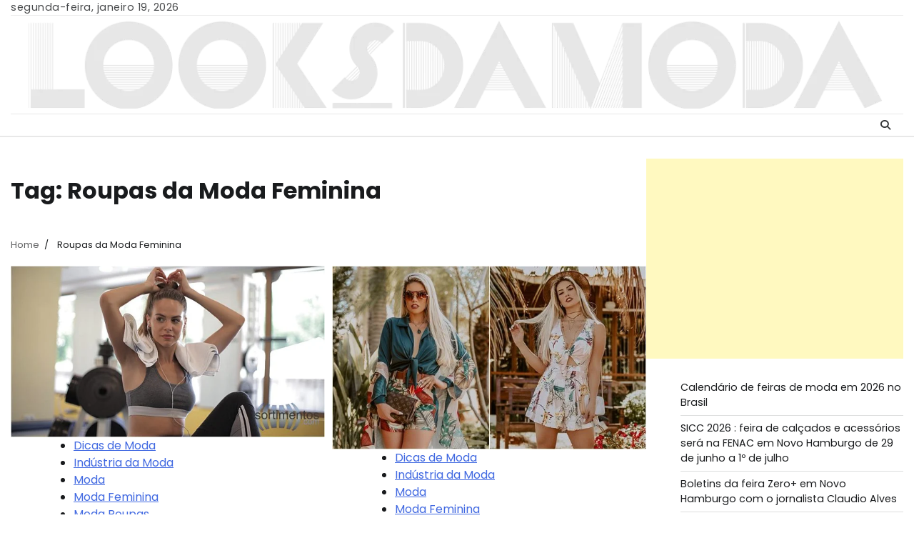

--- FILE ---
content_type: text/html; charset=UTF-8
request_url: https://looksdamoda.com/tag/roupas-da-moda-feminina/
body_size: 11746
content:
<!doctype html>
<html lang="pt-BR">
<head>
	<meta charset="UTF-8">
	<meta name="viewport" content="width=device-width, initial-scale=1">
	<link rel="profile" href="https://gmpg.org/xfn/11">
	<title>Roupas da Moda Feminina &#8211; Looks da Moda &#8211; looksdamoda.com &#8211; Site de Moda</title>
<meta name='robots' content='max-image-preview:large' />
<link rel="alternate" type="application/rss+xml" title="Feed para Looks da Moda - looksdamoda.com - Site de Moda &raquo;" href="https://looksdamoda.com/feed/" />
<link rel="alternate" type="application/rss+xml" title="Feed de comentários para Looks da Moda - looksdamoda.com - Site de Moda &raquo;" href="https://looksdamoda.com/comments/feed/" />
<link rel="alternate" type="application/rss+xml" title="Feed de tag para Looks da Moda - looksdamoda.com - Site de Moda &raquo; Roupas da Moda Feminina" href="https://looksdamoda.com/tag/roupas-da-moda-feminina/feed/" />
<style id='wp-img-auto-sizes-contain-inline-css'>
img:is([sizes=auto i],[sizes^="auto," i]){contain-intrinsic-size:3000px 1500px}
/*# sourceURL=wp-img-auto-sizes-contain-inline-css */
</style>
<style id='wp-emoji-styles-inline-css'>

	img.wp-smiley, img.emoji {
		display: inline !important;
		border: none !important;
		box-shadow: none !important;
		height: 1em !important;
		width: 1em !important;
		margin: 0 0.07em !important;
		vertical-align: -0.1em !important;
		background: none !important;
		padding: 0 !important;
	}
/*# sourceURL=wp-emoji-styles-inline-css */
</style>
<style id='wp-block-library-inline-css'>
:root{--wp-block-synced-color:#7a00df;--wp-block-synced-color--rgb:122,0,223;--wp-bound-block-color:var(--wp-block-synced-color);--wp-editor-canvas-background:#ddd;--wp-admin-theme-color:#007cba;--wp-admin-theme-color--rgb:0,124,186;--wp-admin-theme-color-darker-10:#006ba1;--wp-admin-theme-color-darker-10--rgb:0,107,160.5;--wp-admin-theme-color-darker-20:#005a87;--wp-admin-theme-color-darker-20--rgb:0,90,135;--wp-admin-border-width-focus:2px}@media (min-resolution:192dpi){:root{--wp-admin-border-width-focus:1.5px}}.wp-element-button{cursor:pointer}:root .has-very-light-gray-background-color{background-color:#eee}:root .has-very-dark-gray-background-color{background-color:#313131}:root .has-very-light-gray-color{color:#eee}:root .has-very-dark-gray-color{color:#313131}:root .has-vivid-green-cyan-to-vivid-cyan-blue-gradient-background{background:linear-gradient(135deg,#00d084,#0693e3)}:root .has-purple-crush-gradient-background{background:linear-gradient(135deg,#34e2e4,#4721fb 50%,#ab1dfe)}:root .has-hazy-dawn-gradient-background{background:linear-gradient(135deg,#faaca8,#dad0ec)}:root .has-subdued-olive-gradient-background{background:linear-gradient(135deg,#fafae1,#67a671)}:root .has-atomic-cream-gradient-background{background:linear-gradient(135deg,#fdd79a,#004a59)}:root .has-nightshade-gradient-background{background:linear-gradient(135deg,#330968,#31cdcf)}:root .has-midnight-gradient-background{background:linear-gradient(135deg,#020381,#2874fc)}:root{--wp--preset--font-size--normal:16px;--wp--preset--font-size--huge:42px}.has-regular-font-size{font-size:1em}.has-larger-font-size{font-size:2.625em}.has-normal-font-size{font-size:var(--wp--preset--font-size--normal)}.has-huge-font-size{font-size:var(--wp--preset--font-size--huge)}.has-text-align-center{text-align:center}.has-text-align-left{text-align:left}.has-text-align-right{text-align:right}.has-fit-text{white-space:nowrap!important}#end-resizable-editor-section{display:none}.aligncenter{clear:both}.items-justified-left{justify-content:flex-start}.items-justified-center{justify-content:center}.items-justified-right{justify-content:flex-end}.items-justified-space-between{justify-content:space-between}.screen-reader-text{border:0;clip-path:inset(50%);height:1px;margin:-1px;overflow:hidden;padding:0;position:absolute;width:1px;word-wrap:normal!important}.screen-reader-text:focus{background-color:#ddd;clip-path:none;color:#444;display:block;font-size:1em;height:auto;left:5px;line-height:normal;padding:15px 23px 14px;text-decoration:none;top:5px;width:auto;z-index:100000}html :where(.has-border-color){border-style:solid}html :where([style*=border-top-color]){border-top-style:solid}html :where([style*=border-right-color]){border-right-style:solid}html :where([style*=border-bottom-color]){border-bottom-style:solid}html :where([style*=border-left-color]){border-left-style:solid}html :where([style*=border-width]){border-style:solid}html :where([style*=border-top-width]){border-top-style:solid}html :where([style*=border-right-width]){border-right-style:solid}html :where([style*=border-bottom-width]){border-bottom-style:solid}html :where([style*=border-left-width]){border-left-style:solid}html :where(img[class*=wp-image-]){height:auto;max-width:100%}:where(figure){margin:0 0 1em}html :where(.is-position-sticky){--wp-admin--admin-bar--position-offset:var(--wp-admin--admin-bar--height,0px)}@media screen and (max-width:600px){html :where(.is-position-sticky){--wp-admin--admin-bar--position-offset:0px}}

/*# sourceURL=wp-block-library-inline-css */
</style><style id='wp-block-heading-inline-css'>
h1:where(.wp-block-heading).has-background,h2:where(.wp-block-heading).has-background,h3:where(.wp-block-heading).has-background,h4:where(.wp-block-heading).has-background,h5:where(.wp-block-heading).has-background,h6:where(.wp-block-heading).has-background{padding:1.25em 2.375em}h1.has-text-align-left[style*=writing-mode]:where([style*=vertical-lr]),h1.has-text-align-right[style*=writing-mode]:where([style*=vertical-rl]),h2.has-text-align-left[style*=writing-mode]:where([style*=vertical-lr]),h2.has-text-align-right[style*=writing-mode]:where([style*=vertical-rl]),h3.has-text-align-left[style*=writing-mode]:where([style*=vertical-lr]),h3.has-text-align-right[style*=writing-mode]:where([style*=vertical-rl]),h4.has-text-align-left[style*=writing-mode]:where([style*=vertical-lr]),h4.has-text-align-right[style*=writing-mode]:where([style*=vertical-rl]),h5.has-text-align-left[style*=writing-mode]:where([style*=vertical-lr]),h5.has-text-align-right[style*=writing-mode]:where([style*=vertical-rl]),h6.has-text-align-left[style*=writing-mode]:where([style*=vertical-lr]),h6.has-text-align-right[style*=writing-mode]:where([style*=vertical-rl]){rotate:180deg}
/*# sourceURL=https://looksdamoda.com/wp-includes/blocks/heading/style.min.css */
</style>
<style id='wp-block-rss-inline-css'>
ul.wp-block-rss.alignleft{margin-right:2em}ul.wp-block-rss.alignright{margin-left:2em}ul.wp-block-rss.is-grid{display:flex;flex-wrap:wrap;padding:0}ul.wp-block-rss.is-grid li{margin:0 1em 1em 0;width:100%}@media (min-width:600px){ul.wp-block-rss.columns-2 li{width:calc(50% - 1em)}ul.wp-block-rss.columns-3 li{width:calc(33.33333% - 1em)}ul.wp-block-rss.columns-4 li{width:calc(25% - 1em)}ul.wp-block-rss.columns-5 li{width:calc(20% - 1em)}ul.wp-block-rss.columns-6 li{width:calc(16.66667% - 1em)}}.wp-block-rss__item-author,.wp-block-rss__item-publish-date{display:block;font-size:.8125em}.wp-block-rss{box-sizing:border-box;list-style:none;padding:0}
/*# sourceURL=https://looksdamoda.com/wp-includes/blocks/rss/style.min.css */
</style>
<style id='wp-block-paragraph-inline-css'>
.is-small-text{font-size:.875em}.is-regular-text{font-size:1em}.is-large-text{font-size:2.25em}.is-larger-text{font-size:3em}.has-drop-cap:not(:focus):first-letter{float:left;font-size:8.4em;font-style:normal;font-weight:100;line-height:.68;margin:.05em .1em 0 0;text-transform:uppercase}body.rtl .has-drop-cap:not(:focus):first-letter{float:none;margin-left:.1em}p.has-drop-cap.has-background{overflow:hidden}:root :where(p.has-background){padding:1.25em 2.375em}:where(p.has-text-color:not(.has-link-color)) a{color:inherit}p.has-text-align-left[style*="writing-mode:vertical-lr"],p.has-text-align-right[style*="writing-mode:vertical-rl"]{rotate:180deg}
/*# sourceURL=https://looksdamoda.com/wp-includes/blocks/paragraph/style.min.css */
</style>
<style id='global-styles-inline-css'>
:root{--wp--preset--aspect-ratio--square: 1;--wp--preset--aspect-ratio--4-3: 4/3;--wp--preset--aspect-ratio--3-4: 3/4;--wp--preset--aspect-ratio--3-2: 3/2;--wp--preset--aspect-ratio--2-3: 2/3;--wp--preset--aspect-ratio--16-9: 16/9;--wp--preset--aspect-ratio--9-16: 9/16;--wp--preset--color--black: #000000;--wp--preset--color--cyan-bluish-gray: #abb8c3;--wp--preset--color--white: #ffffff;--wp--preset--color--pale-pink: #f78da7;--wp--preset--color--vivid-red: #cf2e2e;--wp--preset--color--luminous-vivid-orange: #ff6900;--wp--preset--color--luminous-vivid-amber: #fcb900;--wp--preset--color--light-green-cyan: #7bdcb5;--wp--preset--color--vivid-green-cyan: #00d084;--wp--preset--color--pale-cyan-blue: #8ed1fc;--wp--preset--color--vivid-cyan-blue: #0693e3;--wp--preset--color--vivid-purple: #9b51e0;--wp--preset--gradient--vivid-cyan-blue-to-vivid-purple: linear-gradient(135deg,rgb(6,147,227) 0%,rgb(155,81,224) 100%);--wp--preset--gradient--light-green-cyan-to-vivid-green-cyan: linear-gradient(135deg,rgb(122,220,180) 0%,rgb(0,208,130) 100%);--wp--preset--gradient--luminous-vivid-amber-to-luminous-vivid-orange: linear-gradient(135deg,rgb(252,185,0) 0%,rgb(255,105,0) 100%);--wp--preset--gradient--luminous-vivid-orange-to-vivid-red: linear-gradient(135deg,rgb(255,105,0) 0%,rgb(207,46,46) 100%);--wp--preset--gradient--very-light-gray-to-cyan-bluish-gray: linear-gradient(135deg,rgb(238,238,238) 0%,rgb(169,184,195) 100%);--wp--preset--gradient--cool-to-warm-spectrum: linear-gradient(135deg,rgb(74,234,220) 0%,rgb(151,120,209) 20%,rgb(207,42,186) 40%,rgb(238,44,130) 60%,rgb(251,105,98) 80%,rgb(254,248,76) 100%);--wp--preset--gradient--blush-light-purple: linear-gradient(135deg,rgb(255,206,236) 0%,rgb(152,150,240) 100%);--wp--preset--gradient--blush-bordeaux: linear-gradient(135deg,rgb(254,205,165) 0%,rgb(254,45,45) 50%,rgb(107,0,62) 100%);--wp--preset--gradient--luminous-dusk: linear-gradient(135deg,rgb(255,203,112) 0%,rgb(199,81,192) 50%,rgb(65,88,208) 100%);--wp--preset--gradient--pale-ocean: linear-gradient(135deg,rgb(255,245,203) 0%,rgb(182,227,212) 50%,rgb(51,167,181) 100%);--wp--preset--gradient--electric-grass: linear-gradient(135deg,rgb(202,248,128) 0%,rgb(113,206,126) 100%);--wp--preset--gradient--midnight: linear-gradient(135deg,rgb(2,3,129) 0%,rgb(40,116,252) 100%);--wp--preset--font-size--small: 12px;--wp--preset--font-size--medium: 20px;--wp--preset--font-size--large: 36px;--wp--preset--font-size--x-large: 42px;--wp--preset--font-size--regular: 16px;--wp--preset--font-size--larger: 36px;--wp--preset--font-size--huge: 48px;--wp--preset--spacing--20: 0.44rem;--wp--preset--spacing--30: 0.67rem;--wp--preset--spacing--40: 1rem;--wp--preset--spacing--50: 1.5rem;--wp--preset--spacing--60: 2.25rem;--wp--preset--spacing--70: 3.38rem;--wp--preset--spacing--80: 5.06rem;--wp--preset--shadow--natural: 6px 6px 9px rgba(0, 0, 0, 0.2);--wp--preset--shadow--deep: 12px 12px 50px rgba(0, 0, 0, 0.4);--wp--preset--shadow--sharp: 6px 6px 0px rgba(0, 0, 0, 0.2);--wp--preset--shadow--outlined: 6px 6px 0px -3px rgb(255, 255, 255), 6px 6px rgb(0, 0, 0);--wp--preset--shadow--crisp: 6px 6px 0px rgb(0, 0, 0);}:where(.is-layout-flex){gap: 0.5em;}:where(.is-layout-grid){gap: 0.5em;}body .is-layout-flex{display: flex;}.is-layout-flex{flex-wrap: wrap;align-items: center;}.is-layout-flex > :is(*, div){margin: 0;}body .is-layout-grid{display: grid;}.is-layout-grid > :is(*, div){margin: 0;}:where(.wp-block-columns.is-layout-flex){gap: 2em;}:where(.wp-block-columns.is-layout-grid){gap: 2em;}:where(.wp-block-post-template.is-layout-flex){gap: 1.25em;}:where(.wp-block-post-template.is-layout-grid){gap: 1.25em;}.has-black-color{color: var(--wp--preset--color--black) !important;}.has-cyan-bluish-gray-color{color: var(--wp--preset--color--cyan-bluish-gray) !important;}.has-white-color{color: var(--wp--preset--color--white) !important;}.has-pale-pink-color{color: var(--wp--preset--color--pale-pink) !important;}.has-vivid-red-color{color: var(--wp--preset--color--vivid-red) !important;}.has-luminous-vivid-orange-color{color: var(--wp--preset--color--luminous-vivid-orange) !important;}.has-luminous-vivid-amber-color{color: var(--wp--preset--color--luminous-vivid-amber) !important;}.has-light-green-cyan-color{color: var(--wp--preset--color--light-green-cyan) !important;}.has-vivid-green-cyan-color{color: var(--wp--preset--color--vivid-green-cyan) !important;}.has-pale-cyan-blue-color{color: var(--wp--preset--color--pale-cyan-blue) !important;}.has-vivid-cyan-blue-color{color: var(--wp--preset--color--vivid-cyan-blue) !important;}.has-vivid-purple-color{color: var(--wp--preset--color--vivid-purple) !important;}.has-black-background-color{background-color: var(--wp--preset--color--black) !important;}.has-cyan-bluish-gray-background-color{background-color: var(--wp--preset--color--cyan-bluish-gray) !important;}.has-white-background-color{background-color: var(--wp--preset--color--white) !important;}.has-pale-pink-background-color{background-color: var(--wp--preset--color--pale-pink) !important;}.has-vivid-red-background-color{background-color: var(--wp--preset--color--vivid-red) !important;}.has-luminous-vivid-orange-background-color{background-color: var(--wp--preset--color--luminous-vivid-orange) !important;}.has-luminous-vivid-amber-background-color{background-color: var(--wp--preset--color--luminous-vivid-amber) !important;}.has-light-green-cyan-background-color{background-color: var(--wp--preset--color--light-green-cyan) !important;}.has-vivid-green-cyan-background-color{background-color: var(--wp--preset--color--vivid-green-cyan) !important;}.has-pale-cyan-blue-background-color{background-color: var(--wp--preset--color--pale-cyan-blue) !important;}.has-vivid-cyan-blue-background-color{background-color: var(--wp--preset--color--vivid-cyan-blue) !important;}.has-vivid-purple-background-color{background-color: var(--wp--preset--color--vivid-purple) !important;}.has-black-border-color{border-color: var(--wp--preset--color--black) !important;}.has-cyan-bluish-gray-border-color{border-color: var(--wp--preset--color--cyan-bluish-gray) !important;}.has-white-border-color{border-color: var(--wp--preset--color--white) !important;}.has-pale-pink-border-color{border-color: var(--wp--preset--color--pale-pink) !important;}.has-vivid-red-border-color{border-color: var(--wp--preset--color--vivid-red) !important;}.has-luminous-vivid-orange-border-color{border-color: var(--wp--preset--color--luminous-vivid-orange) !important;}.has-luminous-vivid-amber-border-color{border-color: var(--wp--preset--color--luminous-vivid-amber) !important;}.has-light-green-cyan-border-color{border-color: var(--wp--preset--color--light-green-cyan) !important;}.has-vivid-green-cyan-border-color{border-color: var(--wp--preset--color--vivid-green-cyan) !important;}.has-pale-cyan-blue-border-color{border-color: var(--wp--preset--color--pale-cyan-blue) !important;}.has-vivid-cyan-blue-border-color{border-color: var(--wp--preset--color--vivid-cyan-blue) !important;}.has-vivid-purple-border-color{border-color: var(--wp--preset--color--vivid-purple) !important;}.has-vivid-cyan-blue-to-vivid-purple-gradient-background{background: var(--wp--preset--gradient--vivid-cyan-blue-to-vivid-purple) !important;}.has-light-green-cyan-to-vivid-green-cyan-gradient-background{background: var(--wp--preset--gradient--light-green-cyan-to-vivid-green-cyan) !important;}.has-luminous-vivid-amber-to-luminous-vivid-orange-gradient-background{background: var(--wp--preset--gradient--luminous-vivid-amber-to-luminous-vivid-orange) !important;}.has-luminous-vivid-orange-to-vivid-red-gradient-background{background: var(--wp--preset--gradient--luminous-vivid-orange-to-vivid-red) !important;}.has-very-light-gray-to-cyan-bluish-gray-gradient-background{background: var(--wp--preset--gradient--very-light-gray-to-cyan-bluish-gray) !important;}.has-cool-to-warm-spectrum-gradient-background{background: var(--wp--preset--gradient--cool-to-warm-spectrum) !important;}.has-blush-light-purple-gradient-background{background: var(--wp--preset--gradient--blush-light-purple) !important;}.has-blush-bordeaux-gradient-background{background: var(--wp--preset--gradient--blush-bordeaux) !important;}.has-luminous-dusk-gradient-background{background: var(--wp--preset--gradient--luminous-dusk) !important;}.has-pale-ocean-gradient-background{background: var(--wp--preset--gradient--pale-ocean) !important;}.has-electric-grass-gradient-background{background: var(--wp--preset--gradient--electric-grass) !important;}.has-midnight-gradient-background{background: var(--wp--preset--gradient--midnight) !important;}.has-small-font-size{font-size: var(--wp--preset--font-size--small) !important;}.has-medium-font-size{font-size: var(--wp--preset--font-size--medium) !important;}.has-large-font-size{font-size: var(--wp--preset--font-size--large) !important;}.has-x-large-font-size{font-size: var(--wp--preset--font-size--x-large) !important;}
/*# sourceURL=global-styles-inline-css */
</style>

<style id='classic-theme-styles-inline-css'>
/*! This file is auto-generated */
.wp-block-button__link{color:#fff;background-color:#32373c;border-radius:9999px;box-shadow:none;text-decoration:none;padding:calc(.667em + 2px) calc(1.333em + 2px);font-size:1.125em}.wp-block-file__button{background:#32373c;color:#fff;text-decoration:none}
/*# sourceURL=/wp-includes/css/classic-themes.min.css */
</style>
<link rel='stylesheet' id='entire-news-fonts-css' href='https://looksdamoda.com/wp-content/fonts/d0c767a214d74aed4039a00c227b39fa.css' media='all' />
<link rel='stylesheet' id='entire-news-slick-style-css' href='https://looksdamoda.com/wp-content/themes/entire-news/assets/css/slick.min.css?ver=1.8.1' media='all' />
<link rel='stylesheet' id='entire-news-fontawesome-style-css' href='https://looksdamoda.com/wp-content/themes/entire-news/assets/css/fontawesome.min.css?ver=6.4.2' media='all' />
<link rel='stylesheet' id='entire-news-endless-river-style-css' href='https://looksdamoda.com/wp-content/themes/entire-news/assets/css/endless-river.min.css?ver=1.0.0' media='all' />
<link rel='stylesheet' id='entire-news-blocks-style-css' href='https://looksdamoda.com/wp-content/themes/entire-news/assets/css/blocks.min.css?ver=1.0.0' media='all' />
<link rel='stylesheet' id='entire-news-style-css' href='https://looksdamoda.com/wp-content/themes/entire-news/style.css?ver=1.1.0' media='all' />
<script src="https://looksdamoda.com/wp-includes/js/jquery/jquery.min.js?ver=3.7.1" id="jquery-core-js"></script>
<script src="https://looksdamoda.com/wp-includes/js/jquery/jquery-migrate.min.js?ver=3.4.1" id="jquery-migrate-js"></script>
<link rel="https://api.w.org/" href="https://looksdamoda.com/wp-json/" /><link rel="alternate" title="JSON" type="application/json" href="https://looksdamoda.com/wp-json/wp/v2/tags/94" /><link rel="EditURI" type="application/rsd+xml" title="RSD" href="https://looksdamoda.com/xmlrpc.php?rsd" />
<meta name="generator" content="WordPress 6.9" />

<style type="text/css" id="breadcrumb-trail-css">.trail-items li:not(:last-child):after {content: "/";}</style>
	<style type="text/css">

		/* Site title and tagline color css */
		.site-title a{
			color: #e71319;
		}
		.site-description {
			color: #404040;
		}
		/* End Site title and tagline color css */


		/*Typography CSS*/

		
		
		
		
		/*End Typography CSS*/

	</style>

	<link rel="icon" href="https://looksdamoda.com/wp-content/uploads/2025/06/cropped-collage-32x32.png" sizes="32x32" />
<link rel="icon" href="https://looksdamoda.com/wp-content/uploads/2025/06/cropped-collage-192x192.png" sizes="192x192" />
<link rel="apple-touch-icon" href="https://looksdamoda.com/wp-content/uploads/2025/06/cropped-collage-180x180.png" />
<meta name="msapplication-TileImage" content="https://looksdamoda.com/wp-content/uploads/2025/06/cropped-collage-270x270.png" />
<meta name="robots" content="index,follow"> 
<meta name="Googlebot-News" content="index">
<META NAME="Distribution" CONTENT="Global">
<meta name="B-verify" content="37a359cb3aa820fa5d54c64c96edd4f690ad9354" />
<meta name="msvalidate.01" content="F74A11A69555FC87F778838CFF20E146" />
<meta name="msvalidate.01" content="8BD1DC8CF739636C9C5E89D27D33B8AE" />
<meta name="msvalidate.01" content="7F6A44C4C4DC1B76BAA7C3FD7DF29561" />
<meta name="google-site-verification" content="U0vX-vegZt-dKiUXnXQhqjA3VVb9aLJvqGrQsaMhxuM" />
<!-- Google tag (gtag.js) -->
<script async src="https://www.googletagmanager.com/gtag/js?id=UA-69178420-1"></script>
<script>
  window.dataLayer = window.dataLayer || [];
  function gtag(){dataLayer.push(arguments);}
  gtag('js', new Date());
  gtag('config', 'UA-69178420-1');
</script>	
	
<script data-cfasync="false" type="text/javascript" id="clever-core">
/* <![CDATA[ */
    (function (document, window) {
        var a, c = document.createElement("script"), f = window.frameElement;

        c.id = "CleverCoreLoader48927";
        c.src = "https://scripts.cleverwebserver.com/dcba2fa3e89f266557014c55f42cb61e.js";

        c.async = !0;
        c.type = "text/javascript";
        c.setAttribute("data-target", window.name || (f && f.getAttribute("id")));
        c.setAttribute("data-callback", "put-your-callback-function-here");
        c.setAttribute("data-callback-url-click", "put-your-click-macro-here");
        c.setAttribute("data-callback-url-view", "put-your-view-macro-here");
        

        try {
            a = parent.document.getElementsByTagName("script")[0] || document.getElementsByTagName("script")[0];
        } catch (e) {
            a = !1;
        }

        a || (a = document.getElementsByTagName("head")[0] || document.getElementsByTagName("body")[0]);
        a.parentNode.insertBefore(c, a);
    })(document, window);
/* ]]> */
</script>

</head>

<body class="archive tag tag-roupas-da-moda-feminina tag-94 wp-custom-logo wp-embed-responsive wp-theme-entire-news hfeed section-header-2 light-mode right-sidebar">
		<div id="page" class="site">
		<a class="skip-link screen-reader-text" href="#primary-content">Skip to content</a>

		<div id="loader">
			<div class="loader-container">
				<div id="preloader">
					<div class="pre-loader-6"></div>
				</div>
			</div>
		</div><!-- #loader -->

		<header id="masthead" class="site-header">
							<div class="top-header">
					<div class="theme-wrapper">
						<div class="top-header-wrap">
							<div class="left-side">
								<div class="top-info">
									segunda-feira, janeiro 19, 2026								</div>
							</div>

							<div class="right-side">
								<div class="social-icons">
																	</div>
							</div>
						</div>
					</div>
				</div>
						<div class="middle-header " style="background-image: url('')">
				<div class="theme-wrapper">
					<div class="middle-header-wrap no-advertisement_image">

						<div class="site-branding">
															<div class="site-logo">
									<a href="https://looksdamoda.com/" class="custom-logo-link" rel="home"><img width="1200" height="130" src="https://looksdamoda.com/wp-content/uploads/2025/06/collage.png" class="custom-logo" alt="Looks da Moda - looksdamoda.com" decoding="async" fetchpriority="high" srcset="https://looksdamoda.com/wp-content/uploads/2025/06/collage.png 1200w, https://looksdamoda.com/wp-content/uploads/2025/06/collage-300x33.png 300w, https://looksdamoda.com/wp-content/uploads/2025/06/collage-1024x111.png 1024w, https://looksdamoda.com/wp-content/uploads/2025/06/collage-768x83.png 768w" sizes="(max-width: 1200px) 100vw, 1200px" /></a>								</div>
														</div><!-- .site-branding -->
					</div>
				</div>
			</div>
			<div class="header-outer-wrapper">
				<div class="adore-header">
					<div class="theme-wrapper">
						<div class="header-wrapper">

							<div class="header-nav-search">
								<div class="header-navigation">
									<nav id="site-navigation" class="main-navigation">
										<button class="menu-toggle" aria-controls="primary-menu" aria-expanded="false">
											<span></span>
											<span></span>
											<span></span>
										</button>
																			</nav><!-- #site-navigation -->
								</div>

								<div class="header-end">
									<div class="navigation-search">
										<div class="navigation-search-wrap">
											<a href="#" title="Search" class="navigation-search-icon">
												<i class="fa fa-search"></i>
											</a>
											<div class="navigation-search-form">
												<form role="search" method="get" class="search-form" action="https://looksdamoda.com/">
				<label>
					<span class="screen-reader-text">Pesquisar por:</span>
					<input type="search" class="search-field" placeholder="Pesquisar &hellip;" value="" name="s" />
				</label>
				<input type="submit" class="search-submit" value="Pesquisar" />
			</form>											</div>
										</div>
									</div>
								</div>
							</div>
						</div>
					</div>
				</div>
			</div>
		</header><!-- #masthead -->

		<div id="primary-content" class="primary-content">

			
				<div id="content" class="site-content theme-wrapper">
					<div class="theme-wrap">

					
<main id="primary" class="site-main">

	
		<header class="page-header">
			<h1 class="page-title">Tag: <span>Roupas da Moda Feminina</span></h1>		</header><!-- .page-header -->
					<div id="breadcrumb-list">
				<nav role="navigation" aria-label="Breadcrumbs" class="breadcrumb-trail breadcrumbs" itemprop="breadcrumb"><ul class="trail-items" itemscope itemtype="http://schema.org/BreadcrumbList"><meta name="numberOfItems" content="2" /><meta name="itemListOrder" content="Ascending" /><li itemprop="itemListElement" itemscope itemtype="http://schema.org/ListItem" class="trail-item trail-begin"><a href="https://looksdamoda.com/" rel="home" itemprop="item"><span itemprop="name">Home</span></a><meta itemprop="position" content="1" /></li><li itemprop="itemListElement" itemscope itemtype="http://schema.org/ListItem" class="trail-item trail-end"><span itemprop="item"><span itemprop="name">Roupas da Moda Feminina</span></span><meta itemprop="position" content="2" /></li></ul></nav>				
			</div><!-- #breadcrumb-list -->
			
		<div class="theme-archive-layout grid-layout grid-column-2">

			
<article id="post-125906" class="post-125906 post type-post status-publish format-standard has-post-thumbnail hentry category-dicas-de-moda category-industria-da-moda category-looks-da-moda category-moda-feminina category-moda-roupas tag-consultora-de-imagem tag-dicas-de-moda tag-dicas-de-moda-feminina tag-dicas-de-moda-fitness tag-dicas-de-roupas-de-ginastica tag-look-da-moda tag-look-da-moda-feminina tag-look-da-moda-fitness tag-looks-da-moda tag-looks-da-moda-feminina tag-looks-da-moda-fitness tag-mariana-aguiar tag-moda-feminina tag-moda-fitness tag-moda-fitness-feminina tag-moda-roupas-de-ginastica tag-roupas-da-moda tag-roupas-da-moda-feminina tag-roupas-de-ginastica tag-roupas-para-cada-tipo-de-corpo">
	<div class="post-item post-grid">
		<div class="post-item-image">
			
			<a class="post-thumbnail" href="https://looksdamoda.com/dicas-de-moda-fitness-roupas-de-ginastica-para-cada-tipo-de-corpo/" aria-hidden="true" tabindex="-1">
				<img width="660" height="360" src="https://looksdamoda.com/wp-content/uploads/Atividade-Fisica-Musculacao-Fitness-Exercicio.jpg" class="attachment-post-thumbnail size-post-thumbnail wp-post-image" alt="Dicas de Moda Fitness : roupas de ginástica para cada tipo de corpo" decoding="async" srcset="https://looksdamoda.com/wp-content/uploads/Atividade-Fisica-Musculacao-Fitness-Exercicio.jpg 660w, https://looksdamoda.com/wp-content/uploads/Atividade-Fisica-Musculacao-Fitness-Exercicio-275x150.jpg 275w, https://looksdamoda.com/wp-content/uploads/Atividade-Fisica-Musculacao-Fitness-Exercicio-150x82.jpg 150w" sizes="(max-width: 660px) 100vw, 660px" />			</a>

					</div>
		<div class="post-item-content">
							<div class="entry-cat">
					<ul class="post-categories">
	<li><a href="https://looksdamoda.com/tem/dicas-de-moda/" rel="category tag">Dicas de Moda</a></li>
	<li><a href="https://looksdamoda.com/tem/industria-da-moda/" rel="category tag">Indústria da Moda</a></li>
	<li><a href="https://looksdamoda.com/tem/looks-da-moda/" rel="category tag">Moda</a></li>
	<li><a href="https://looksdamoda.com/tem/moda-feminina/" rel="category tag">Moda Feminina</a></li>
	<li><a href="https://looksdamoda.com/tem/moda-roupas/" rel="category tag">Moda Roupas</a></li></ul>				</div>
						<h2 class="entry-title"><a href="https://looksdamoda.com/dicas-de-moda-fitness-roupas-de-ginastica-para-cada-tipo-de-corpo/" rel="bookmark">Dicas de Moda Fitness : roupas de ginástica para cada tipo de corpo</a></h2>				<ul class="entry-meta">
											<li class="post-author"> <a href="https://looksdamoda.com/author/redacao-looks-da-moda/"><span class="far fa-user"></span>Redação Looks da Moda</a></li>
																<li class="post-date"> <span class="far fa-calendar-alt"></span>2 de julho de 2024</li>
										<li class="post-comment"> <span class="far fa-comment"></span>0</li>
				</ul>
						<div class="post-content">
				<p>looksdamoda.com/ Dicas de Moda Fitness Dicas de Moda Fitness : roupas de ginástica para cada tipo de corpo Chegando o verão, academias movimentadas e com [&hellip;]</p>
			</div><!-- post-content -->
		</div>
	</div>
</article><!-- #post-125906 -->

<article id="post-67112" class="post-67112 post type-post status-publish format-standard has-post-thumbnail hentry category-dicas-de-moda category-industria-da-moda category-looks-da-moda category-moda-feminina category-moda-roupas category-moda-praia-looks-da-moda-verao tag-bohemian-look-chic tag-bohemian-look-chic-verao tag-dicas-de-moda tag-dicas-produtora-de-moda tag-estilo-boho tag-look-da-moda tag-look-da-moda-feminina tag-look-da-moda-verao tag-looks-da-moda tag-looks-da-moda-feminina tag-looks-da-moda-verao tag-moda tag-moda-boho tag-moda-boho-verao tag-moda-verao tag-produtora-de-moda tag-produtora-de-moda-vanessa-borelli tag-roupas-da-moda tag-roupas-da-moda-feminina tag-roupas-da-moda-verao tag-vanessa-borelli tag-vestido-da-moda tag-vestidos-da-moda tag-vestidos-da-moda-boho tag-vestidos-da-moda-verao tag-vestidos-de-estilo-boho">
	<div class="post-item post-grid">
		<div class="post-item-image">
			
			<a class="post-thumbnail" href="https://looksdamoda.com/dicas-de-moda-verao-estilo-boho-bohemian-look-chic/" aria-hidden="true" tabindex="-1">
				<img width="600" height="350" src="https://looksdamoda.com/wp-content/uploads/estilo-boho-moda-verao-Vanessa-Borelli.jpg" class="attachment-post-thumbnail size-post-thumbnail wp-post-image" alt="Moda Verão : produtora de moda comenta o Bohemian Look Chic" decoding="async" srcset="https://looksdamoda.com/wp-content/uploads/estilo-boho-moda-verao-Vanessa-Borelli.jpg 600w, https://looksdamoda.com/wp-content/uploads/estilo-boho-moda-verao-Vanessa-Borelli-275x160.jpg 275w, https://looksdamoda.com/wp-content/uploads/estilo-boho-moda-verao-Vanessa-Borelli-150x88.jpg 150w" sizes="(max-width: 600px) 100vw, 600px" />			</a>

					</div>
		<div class="post-item-content">
							<div class="entry-cat">
					<ul class="post-categories">
	<li><a href="https://looksdamoda.com/tem/dicas-de-moda/" rel="category tag">Dicas de Moda</a></li>
	<li><a href="https://looksdamoda.com/tem/industria-da-moda/" rel="category tag">Indústria da Moda</a></li>
	<li><a href="https://looksdamoda.com/tem/looks-da-moda/" rel="category tag">Moda</a></li>
	<li><a href="https://looksdamoda.com/tem/moda-feminina/" rel="category tag">Moda Feminina</a></li>
	<li><a href="https://looksdamoda.com/tem/moda-roupas/" rel="category tag">Moda Roupas</a></li>
	<li><a href="https://looksdamoda.com/tem/moda-praia-looks-da-moda-verao/" rel="category tag">Moda Verão</a></li></ul>				</div>
						<h2 class="entry-title"><a href="https://looksdamoda.com/dicas-de-moda-verao-estilo-boho-bohemian-look-chic/" rel="bookmark">Moda Verão : produtora de moda comenta o Bohemian Look Chic</a></h2>				<ul class="entry-meta">
											<li class="post-author"> <a href="https://looksdamoda.com/author/redacao-looks-da-moda/"><span class="far fa-user"></span>Redação Looks da Moda</a></li>
																<li class="post-date"> <span class="far fa-calendar-alt"></span>23 de fevereiro de 2024</li>
										<li class="post-comment"> <span class="far fa-comment"></span>0</li>
				</ul>
						<div class="post-content">
				<p>Dicas de Moda Verão Moda Verão : produtora de moda comenta o Bohemian Look Chic A produtora de moda Vanessa Borelli sugere looks para a [&hellip;]</p>
			</div><!-- post-content -->
		</div>
	</div>
</article><!-- #post-67112 -->
		</div>
		
</main><!-- #main -->


<aside id="secondary" class="widget-area">
	<section id="block-11" class="widget widget_block"><script async src="https://pagead2.googlesyndication.com/pagead/js/adsbygoogle.js?client=ca-pub-0941699182125352"
     crossorigin="anonymous"></script>
<!-- Google 2025 -->
<ins class="adsbygoogle"
     style="display:block"
     data-ad-client="ca-pub-0941699182125352"
     data-ad-slot="3614552194"
     data-ad-format="auto"
     data-full-width-responsive="true"></ins>
<script>
     (adsbygoogle = window.adsbygoogle || []).push({});
</script></section><section id="block-10" class="widget widget_block widget_rss"><ul class="wp-block-rss"><li class='wp-block-rss__item'><div class='wp-block-rss__item-title'><a href='https://feirasdemoda.com/calendario-de-feiras-de-moda-em-2026-no-brasil/'>Calendário de feiras de moda em 2026 no Brasil</a></div></li><li class='wp-block-rss__item'><div class='wp-block-rss__item-title'><a href='https://feirasdemoda.com/sicc-feira-de-calcados-e-acessorios-em-novo-hamburgo/'>SICC 2026 : feira de calçados e acessórios será na FENAC em Novo Hamburgo de 29 de junho a 1º de julho</a></div></li><li class='wp-block-rss__item'><div class='wp-block-rss__item-title'><a href='https://feirasdemoda.com/boletins-da-feira-zero-mais-com-jornalista-claudio-alves/'>Boletins da feira Zero+ em Novo Hamburgo com o jornalista Claudio Alves</a></div></li><li class='wp-block-rss__item'><div class='wp-block-rss__item-title'><a href='https://feirasdemoda.com/feira-tecnomoda/'>Tecnomoda 2026 em Ribeirão Preto / SP : ZM Feiras e Eventos anuncia qualificações e novidades</a></div></li><li class='wp-block-rss__item'><div class='wp-block-rss__item-title'><a href='https://feirasdemoda.com/feira-tecnomoda-em-ribeirao-preto-6/'>Tecnomoda 2026 : Projeto Fantástica Fábrica de Bolsas será destaque da terceira edição que terá foco no mercado da moda</a></div></li></ul></section><section id="block-12" class="widget widget_block"><script async src="https://pagead2.googlesyndication.com/pagead/js/adsbygoogle.js?client=ca-pub-0941699182125352"
     crossorigin="anonymous"></script>
<!-- Google 2025 -->
<ins class="adsbygoogle"
     style="display:block"
     data-ad-client="ca-pub-0941699182125352"
     data-ad-slot="3614552194"
     data-ad-format="auto"
     data-full-width-responsive="true"></ins>
<script>
     (adsbygoogle = window.adsbygoogle || []).push({});
</script></section></aside><!-- #secondary -->

</div>

</div>
</div><!-- #content -->


<footer id="colophon" class="site-footer">
		<div class="bottom-footer">
		<div class="theme-wrapper">
			<div class="bottom-footer-info">
				<div class="site-info">
					<span>
						LOOKS DA MODA - copia de conteúdo autorizada mediante inserção de link para o site looksdamoda.com -						Theme: Entire News By <a href="https://adorethemes.com/">Adore Themes</a>.					</span>	
				</div><!-- .site-info -->
			</div>
		</div>
	</div>

</footer><!-- #colophon -->

<a href="#" id="scroll-to-top" class="entire-news-scroll-to-top"><i class="fas fa-chevron-up"></i></a>		

</div><!-- #page -->

<script type="speculationrules">
{"prefetch":[{"source":"document","where":{"and":[{"href_matches":"/*"},{"not":{"href_matches":["/wp-*.php","/wp-admin/*","/wp-content/uploads/*","/wp-content/*","/wp-content/plugins/*","/wp-content/themes/entire-news/*","/*\\?(.+)"]}},{"not":{"selector_matches":"a[rel~=\"nofollow\"]"}},{"not":{"selector_matches":".no-prefetch, .no-prefetch a"}}]},"eagerness":"conservative"}]}
</script>
<script src="https://looksdamoda.com/wp-content/themes/entire-news/assets/js/navigation.min.js?ver=1.1.0" id="entire-news-navigation-js"></script>
<script src="https://looksdamoda.com/wp-content/themes/entire-news/assets/js/slick.min.js?ver=1.8.1" id="entire-news-slick-script-js"></script>
<script src="https://looksdamoda.com/wp-content/themes/entire-news/assets/js/endless-river.min.js?ver=1.0.0" id="entire-news-endless-river-script-js"></script>
<script src="https://looksdamoda.com/wp-content/themes/entire-news/assets/js/custom.min.js?ver=1.1.0" id="entire-news-custom-script-js"></script>
<script id="wp-emoji-settings" type="application/json">
{"baseUrl":"https://s.w.org/images/core/emoji/17.0.2/72x72/","ext":".png","svgUrl":"https://s.w.org/images/core/emoji/17.0.2/svg/","svgExt":".svg","source":{"concatemoji":"https://looksdamoda.com/wp-includes/js/wp-emoji-release.min.js?ver=6.9"}}
</script>
<script type="module">
/*! This file is auto-generated */
const a=JSON.parse(document.getElementById("wp-emoji-settings").textContent),o=(window._wpemojiSettings=a,"wpEmojiSettingsSupports"),s=["flag","emoji"];function i(e){try{var t={supportTests:e,timestamp:(new Date).valueOf()};sessionStorage.setItem(o,JSON.stringify(t))}catch(e){}}function c(e,t,n){e.clearRect(0,0,e.canvas.width,e.canvas.height),e.fillText(t,0,0);t=new Uint32Array(e.getImageData(0,0,e.canvas.width,e.canvas.height).data);e.clearRect(0,0,e.canvas.width,e.canvas.height),e.fillText(n,0,0);const a=new Uint32Array(e.getImageData(0,0,e.canvas.width,e.canvas.height).data);return t.every((e,t)=>e===a[t])}function p(e,t){e.clearRect(0,0,e.canvas.width,e.canvas.height),e.fillText(t,0,0);var n=e.getImageData(16,16,1,1);for(let e=0;e<n.data.length;e++)if(0!==n.data[e])return!1;return!0}function u(e,t,n,a){switch(t){case"flag":return n(e,"\ud83c\udff3\ufe0f\u200d\u26a7\ufe0f","\ud83c\udff3\ufe0f\u200b\u26a7\ufe0f")?!1:!n(e,"\ud83c\udde8\ud83c\uddf6","\ud83c\udde8\u200b\ud83c\uddf6")&&!n(e,"\ud83c\udff4\udb40\udc67\udb40\udc62\udb40\udc65\udb40\udc6e\udb40\udc67\udb40\udc7f","\ud83c\udff4\u200b\udb40\udc67\u200b\udb40\udc62\u200b\udb40\udc65\u200b\udb40\udc6e\u200b\udb40\udc67\u200b\udb40\udc7f");case"emoji":return!a(e,"\ud83e\u1fac8")}return!1}function f(e,t,n,a){let r;const o=(r="undefined"!=typeof WorkerGlobalScope&&self instanceof WorkerGlobalScope?new OffscreenCanvas(300,150):document.createElement("canvas")).getContext("2d",{willReadFrequently:!0}),s=(o.textBaseline="top",o.font="600 32px Arial",{});return e.forEach(e=>{s[e]=t(o,e,n,a)}),s}function r(e){var t=document.createElement("script");t.src=e,t.defer=!0,document.head.appendChild(t)}a.supports={everything:!0,everythingExceptFlag:!0},new Promise(t=>{let n=function(){try{var e=JSON.parse(sessionStorage.getItem(o));if("object"==typeof e&&"number"==typeof e.timestamp&&(new Date).valueOf()<e.timestamp+604800&&"object"==typeof e.supportTests)return e.supportTests}catch(e){}return null}();if(!n){if("undefined"!=typeof Worker&&"undefined"!=typeof OffscreenCanvas&&"undefined"!=typeof URL&&URL.createObjectURL&&"undefined"!=typeof Blob)try{var e="postMessage("+f.toString()+"("+[JSON.stringify(s),u.toString(),c.toString(),p.toString()].join(",")+"));",a=new Blob([e],{type:"text/javascript"});const r=new Worker(URL.createObjectURL(a),{name:"wpTestEmojiSupports"});return void(r.onmessage=e=>{i(n=e.data),r.terminate(),t(n)})}catch(e){}i(n=f(s,u,c,p))}t(n)}).then(e=>{for(const n in e)a.supports[n]=e[n],a.supports.everything=a.supports.everything&&a.supports[n],"flag"!==n&&(a.supports.everythingExceptFlag=a.supports.everythingExceptFlag&&a.supports[n]);var t;a.supports.everythingExceptFlag=a.supports.everythingExceptFlag&&!a.supports.flag,a.supports.everything||((t=a.source||{}).concatemoji?r(t.concatemoji):t.wpemoji&&t.twemoji&&(r(t.twemoji),r(t.wpemoji)))});
//# sourceURL=https://looksdamoda.com/wp-includes/js/wp-emoji-loader.min.js
</script>

</body>
</html>


--- FILE ---
content_type: text/html; charset=utf-8
request_url: https://www.google.com/recaptcha/api2/aframe
body_size: 268
content:
<!DOCTYPE HTML><html><head><meta http-equiv="content-type" content="text/html; charset=UTF-8"></head><body><script nonce="RzvyHAgVik1vnk0C3p8Pjg">/** Anti-fraud and anti-abuse applications only. See google.com/recaptcha */ try{var clients={'sodar':'https://pagead2.googlesyndication.com/pagead/sodar?'};window.addEventListener("message",function(a){try{if(a.source===window.parent){var b=JSON.parse(a.data);var c=clients[b['id']];if(c){var d=document.createElement('img');d.src=c+b['params']+'&rc='+(localStorage.getItem("rc::a")?sessionStorage.getItem("rc::b"):"");window.document.body.appendChild(d);sessionStorage.setItem("rc::e",parseInt(sessionStorage.getItem("rc::e")||0)+1);localStorage.setItem("rc::h",'1768817723834');}}}catch(b){}});window.parent.postMessage("_grecaptcha_ready", "*");}catch(b){}</script></body></html>